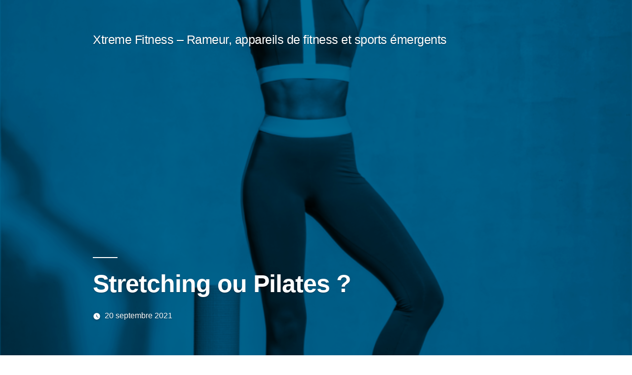

--- FILE ---
content_type: text/html; charset=UTF-8
request_url: https://xtreme-fitness.fr/stretching-ou-pilates/
body_size: 16437
content:
<!doctype html>
<html lang="fr-FR">
<head>
	<meta charset="UTF-8" />
	<meta name="viewport" content="width=device-width, initial-scale=1.0" />
	<link rel="profile" href="https://gmpg.org/xfn/11" />
	    <style>
        #wpadminbar #wp-admin-bar-p404_free_top_button .ab-icon:before {
            content: "\f103";
            color: red;
            top: 2px;
        }
    </style>
<meta name='robots' content='index, follow, max-image-preview:large, max-snippet:-1, max-video-preview:-1' />
	<style>img:is([sizes="auto" i], [sizes^="auto," i]) { contain-intrinsic-size: 3000px 1500px }</style>
	
	<!-- This site is optimized with the Yoast SEO plugin v24.9 - https://yoast.com/wordpress/plugins/seo/ -->
	<title>▷ Stretching ou Pilates : Lequel Devriez-Vous Choisir ?</title>
	<meta name="description" content="Stretching ou Pilates ? Découvrez lequel des deux est fait pour vous en fonction de vos besoins et de vos objectifs." />
	<link rel="canonical" href="https://xtreme-fitness.fr/stretching-ou-pilates/" />
	<meta property="og:locale" content="fr_FR" />
	<meta property="og:type" content="article" />
	<meta property="og:title" content="▷ Stretching ou Pilates : Lequel Devriez-Vous Choisir ?" />
	<meta property="og:description" content="Stretching ou Pilates ? Découvrez lequel des deux est fait pour vous en fonction de vos besoins et de vos objectifs." />
	<meta property="og:url" content="https://xtreme-fitness.fr/stretching-ou-pilates/" />
	<meta property="og:site_name" content="Xtreme Fitness - Rameur, appareils de fitness et sports émergents" />
	<meta property="article:published_time" content="2021-09-20T08:00:47+00:00" />
	<meta property="og:image" content="https://xtreme-fitness.fr/wp-content/uploads/2021/06/une-jeune-femme-en-pose-de-yoga-avec-son-tapis-de-yoga.png" />
	<meta property="og:image:width" content="762" />
	<meta property="og:image:height" content="1024" />
	<meta property="og:image:type" content="image/png" />
	<meta name="author" content="Team" />
	<meta name="twitter:card" content="summary_large_image" />
	<meta name="twitter:label1" content="Écrit par" />
	<meta name="twitter:data1" content="Team" />
	<meta name="twitter:label2" content="Durée de lecture estimée" />
	<meta name="twitter:data2" content="10 minutes" />
	<script type="application/ld+json" class="yoast-schema-graph">{"@context":"https://schema.org","@graph":[{"@type":"WebPage","@id":"https://xtreme-fitness.fr/stretching-ou-pilates/","url":"https://xtreme-fitness.fr/stretching-ou-pilates/","name":"▷ Stretching ou Pilates : Lequel Devriez-Vous Choisir ?","isPartOf":{"@id":"https://xtreme-fitness.fr/#website"},"primaryImageOfPage":{"@id":"https://xtreme-fitness.fr/stretching-ou-pilates/#primaryimage"},"image":{"@id":"https://xtreme-fitness.fr/stretching-ou-pilates/#primaryimage"},"thumbnailUrl":"https://xtreme-fitness.fr/wp-content/uploads/2021/06/une-jeune-femme-en-pose-de-yoga-avec-son-tapis-de-yoga.png","datePublished":"2021-09-20T08:00:47+00:00","author":{"@id":"https://xtreme-fitness.fr/#/schema/person/ad987e4f182e1bdd690a1606092a07e5"},"description":"Stretching ou Pilates ? Découvrez lequel des deux est fait pour vous en fonction de vos besoins et de vos objectifs.","breadcrumb":{"@id":"https://xtreme-fitness.fr/stretching-ou-pilates/#breadcrumb"},"inLanguage":"fr-FR","potentialAction":[{"@type":"ReadAction","target":["https://xtreme-fitness.fr/stretching-ou-pilates/"]}]},{"@type":"ImageObject","inLanguage":"fr-FR","@id":"https://xtreme-fitness.fr/stretching-ou-pilates/#primaryimage","url":"https://xtreme-fitness.fr/wp-content/uploads/2021/06/une-jeune-femme-en-pose-de-yoga-avec-son-tapis-de-yoga.png","contentUrl":"https://xtreme-fitness.fr/wp-content/uploads/2021/06/une-jeune-femme-en-pose-de-yoga-avec-son-tapis-de-yoga.png","width":762,"height":1024,"caption":"Une Jeune Femme En Pose De Yoga Avec Son Tapis De Yoga"},{"@type":"BreadcrumbList","@id":"https://xtreme-fitness.fr/stretching-ou-pilates/#breadcrumb","itemListElement":[{"@type":"ListItem","position":1,"name":"Accueil","item":"https://xtreme-fitness.fr/"},{"@type":"ListItem","position":2,"name":"Stretching ou Pilates ?"}]},{"@type":"WebSite","@id":"https://xtreme-fitness.fr/#website","url":"https://xtreme-fitness.fr/","name":"Xtreme Fitness - Rameur, appareils de fitness et sports émergents","description":"","potentialAction":[{"@type":"SearchAction","target":{"@type":"EntryPoint","urlTemplate":"https://xtreme-fitness.fr/?s={search_term_string}"},"query-input":{"@type":"PropertyValueSpecification","valueRequired":true,"valueName":"search_term_string"}}],"inLanguage":"fr-FR"},{"@type":"Person","@id":"https://xtreme-fitness.fr/#/schema/person/ad987e4f182e1bdd690a1606092a07e5","name":"Team","image":{"@type":"ImageObject","inLanguage":"fr-FR","@id":"https://xtreme-fitness.fr/#/schema/person/image/","url":"https://secure.gravatar.com/avatar/61f322d48064a87d691e413de8a663ab307699b73c0da97b1aeab081ed33851a?s=96&d=mm&r=g","contentUrl":"https://secure.gravatar.com/avatar/61f322d48064a87d691e413de8a663ab307699b73c0da97b1aeab081ed33851a?s=96&d=mm&r=g","caption":"Team"}}]}</script>
	<!-- / Yoast SEO plugin. -->


<link rel='dns-prefetch' href='//stats.wp.com' />
<link rel='dns-prefetch' href='//v0.wordpress.com' />
<link href='https://fonts.gstatic.com' crossorigin rel='preconnect' />
<link rel="alternate" type="application/rss+xml" title="Xtreme Fitness - Rameur, appareils de fitness et sports émergents &raquo; Flux" href="https://xtreme-fitness.fr/feed/" />
<link rel="alternate" type="application/rss+xml" title="Xtreme Fitness - Rameur, appareils de fitness et sports émergents &raquo; Flux des commentaires" href="https://xtreme-fitness.fr/comments/feed/" />
<link data-minify="1" rel='stylesheet' id='twentynineteen-jetpack-css' href='https://xtreme-fitness.fr/wp-content/cache/min/1/wp-content/plugins/jetpack/modules/theme-tools/compat/twentynineteen-7d7a7d223f36adaf55f5049b3a3c981d.css' media='all' />
<style id='wp-emoji-styles-inline-css'>

	img.wp-smiley, img.emoji {
		display: inline !important;
		border: none !important;
		box-shadow: none !important;
		height: 1em !important;
		width: 1em !important;
		margin: 0 0.07em !important;
		vertical-align: -0.1em !important;
		background: none !important;
		padding: 0 !important;
	}
</style>
<link rel='stylesheet' id='wp-block-library-css' href='https://xtreme-fitness.fr/wp-includes/css/dist/block-library/style.min.css?ver=6.8' media='all' />
<style id='wp-block-library-theme-inline-css'>
.wp-block-audio :where(figcaption){color:#555;font-size:13px;text-align:center}.is-dark-theme .wp-block-audio :where(figcaption){color:#ffffffa6}.wp-block-audio{margin:0 0 1em}.wp-block-code{border:1px solid #ccc;border-radius:4px;font-family:Menlo,Consolas,monaco,monospace;padding:.8em 1em}.wp-block-embed :where(figcaption){color:#555;font-size:13px;text-align:center}.is-dark-theme .wp-block-embed :where(figcaption){color:#ffffffa6}.wp-block-embed{margin:0 0 1em}.blocks-gallery-caption{color:#555;font-size:13px;text-align:center}.is-dark-theme .blocks-gallery-caption{color:#ffffffa6}:root :where(.wp-block-image figcaption){color:#555;font-size:13px;text-align:center}.is-dark-theme :root :where(.wp-block-image figcaption){color:#ffffffa6}.wp-block-image{margin:0 0 1em}.wp-block-pullquote{border-bottom:4px solid;border-top:4px solid;color:currentColor;margin-bottom:1.75em}.wp-block-pullquote cite,.wp-block-pullquote footer,.wp-block-pullquote__citation{color:currentColor;font-size:.8125em;font-style:normal;text-transform:uppercase}.wp-block-quote{border-left:.25em solid;margin:0 0 1.75em;padding-left:1em}.wp-block-quote cite,.wp-block-quote footer{color:currentColor;font-size:.8125em;font-style:normal;position:relative}.wp-block-quote:where(.has-text-align-right){border-left:none;border-right:.25em solid;padding-left:0;padding-right:1em}.wp-block-quote:where(.has-text-align-center){border:none;padding-left:0}.wp-block-quote.is-large,.wp-block-quote.is-style-large,.wp-block-quote:where(.is-style-plain){border:none}.wp-block-search .wp-block-search__label{font-weight:700}.wp-block-search__button{border:1px solid #ccc;padding:.375em .625em}:where(.wp-block-group.has-background){padding:1.25em 2.375em}.wp-block-separator.has-css-opacity{opacity:.4}.wp-block-separator{border:none;border-bottom:2px solid;margin-left:auto;margin-right:auto}.wp-block-separator.has-alpha-channel-opacity{opacity:1}.wp-block-separator:not(.is-style-wide):not(.is-style-dots){width:100px}.wp-block-separator.has-background:not(.is-style-dots){border-bottom:none;height:1px}.wp-block-separator.has-background:not(.is-style-wide):not(.is-style-dots){height:2px}.wp-block-table{margin:0 0 1em}.wp-block-table td,.wp-block-table th{word-break:normal}.wp-block-table :where(figcaption){color:#555;font-size:13px;text-align:center}.is-dark-theme .wp-block-table :where(figcaption){color:#ffffffa6}.wp-block-video :where(figcaption){color:#555;font-size:13px;text-align:center}.is-dark-theme .wp-block-video :where(figcaption){color:#ffffffa6}.wp-block-video{margin:0 0 1em}:root :where(.wp-block-template-part.has-background){margin-bottom:0;margin-top:0;padding:1.25em 2.375em}
</style>
<style id='classic-theme-styles-inline-css'>
/*! This file is auto-generated */
.wp-block-button__link{color:#fff;background-color:#32373c;border-radius:9999px;box-shadow:none;text-decoration:none;padding:calc(.667em + 2px) calc(1.333em + 2px);font-size:1.125em}.wp-block-file__button{background:#32373c;color:#fff;text-decoration:none}
</style>
<link rel='stylesheet' id='mediaelement-css' href='https://xtreme-fitness.fr/wp-includes/js/mediaelement/mediaelementplayer-legacy.min.css?ver=4.2.17' media='all' />
<link rel='stylesheet' id='wp-mediaelement-css' href='https://xtreme-fitness.fr/wp-includes/js/mediaelement/wp-mediaelement.min.css?ver=6.8' media='all' />
<style id='jetpack-sharing-buttons-style-inline-css'>
.jetpack-sharing-buttons__services-list{display:flex;flex-direction:row;flex-wrap:wrap;gap:0;list-style-type:none;margin:5px;padding:0}.jetpack-sharing-buttons__services-list.has-small-icon-size{font-size:12px}.jetpack-sharing-buttons__services-list.has-normal-icon-size{font-size:16px}.jetpack-sharing-buttons__services-list.has-large-icon-size{font-size:24px}.jetpack-sharing-buttons__services-list.has-huge-icon-size{font-size:36px}@media print{.jetpack-sharing-buttons__services-list{display:none!important}}.editor-styles-wrapper .wp-block-jetpack-sharing-buttons{gap:0;padding-inline-start:0}ul.jetpack-sharing-buttons__services-list.has-background{padding:1.25em 2.375em}
</style>
<style id='global-styles-inline-css'>
:root{--wp--preset--aspect-ratio--square: 1;--wp--preset--aspect-ratio--4-3: 4/3;--wp--preset--aspect-ratio--3-4: 3/4;--wp--preset--aspect-ratio--3-2: 3/2;--wp--preset--aspect-ratio--2-3: 2/3;--wp--preset--aspect-ratio--16-9: 16/9;--wp--preset--aspect-ratio--9-16: 9/16;--wp--preset--color--black: #000000;--wp--preset--color--cyan-bluish-gray: #abb8c3;--wp--preset--color--white: #FFF;--wp--preset--color--pale-pink: #f78da7;--wp--preset--color--vivid-red: #cf2e2e;--wp--preset--color--luminous-vivid-orange: #ff6900;--wp--preset--color--luminous-vivid-amber: #fcb900;--wp--preset--color--light-green-cyan: #7bdcb5;--wp--preset--color--vivid-green-cyan: #00d084;--wp--preset--color--pale-cyan-blue: #8ed1fc;--wp--preset--color--vivid-cyan-blue: #0693e3;--wp--preset--color--vivid-purple: #9b51e0;--wp--preset--color--primary: #0073a8;--wp--preset--color--secondary: #005075;--wp--preset--color--dark-gray: #111;--wp--preset--color--light-gray: #767676;--wp--preset--gradient--vivid-cyan-blue-to-vivid-purple: linear-gradient(135deg,rgba(6,147,227,1) 0%,rgb(155,81,224) 100%);--wp--preset--gradient--light-green-cyan-to-vivid-green-cyan: linear-gradient(135deg,rgb(122,220,180) 0%,rgb(0,208,130) 100%);--wp--preset--gradient--luminous-vivid-amber-to-luminous-vivid-orange: linear-gradient(135deg,rgba(252,185,0,1) 0%,rgba(255,105,0,1) 100%);--wp--preset--gradient--luminous-vivid-orange-to-vivid-red: linear-gradient(135deg,rgba(255,105,0,1) 0%,rgb(207,46,46) 100%);--wp--preset--gradient--very-light-gray-to-cyan-bluish-gray: linear-gradient(135deg,rgb(238,238,238) 0%,rgb(169,184,195) 100%);--wp--preset--gradient--cool-to-warm-spectrum: linear-gradient(135deg,rgb(74,234,220) 0%,rgb(151,120,209) 20%,rgb(207,42,186) 40%,rgb(238,44,130) 60%,rgb(251,105,98) 80%,rgb(254,248,76) 100%);--wp--preset--gradient--blush-light-purple: linear-gradient(135deg,rgb(255,206,236) 0%,rgb(152,150,240) 100%);--wp--preset--gradient--blush-bordeaux: linear-gradient(135deg,rgb(254,205,165) 0%,rgb(254,45,45) 50%,rgb(107,0,62) 100%);--wp--preset--gradient--luminous-dusk: linear-gradient(135deg,rgb(255,203,112) 0%,rgb(199,81,192) 50%,rgb(65,88,208) 100%);--wp--preset--gradient--pale-ocean: linear-gradient(135deg,rgb(255,245,203) 0%,rgb(182,227,212) 50%,rgb(51,167,181) 100%);--wp--preset--gradient--electric-grass: linear-gradient(135deg,rgb(202,248,128) 0%,rgb(113,206,126) 100%);--wp--preset--gradient--midnight: linear-gradient(135deg,rgb(2,3,129) 0%,rgb(40,116,252) 100%);--wp--preset--font-size--small: 19.5px;--wp--preset--font-size--medium: 20px;--wp--preset--font-size--large: 36.5px;--wp--preset--font-size--x-large: 42px;--wp--preset--font-size--normal: 22px;--wp--preset--font-size--huge: 49.5px;--wp--preset--spacing--20: 0.44rem;--wp--preset--spacing--30: 0.67rem;--wp--preset--spacing--40: 1rem;--wp--preset--spacing--50: 1.5rem;--wp--preset--spacing--60: 2.25rem;--wp--preset--spacing--70: 3.38rem;--wp--preset--spacing--80: 5.06rem;--wp--preset--shadow--natural: 6px 6px 9px rgba(0, 0, 0, 0.2);--wp--preset--shadow--deep: 12px 12px 50px rgba(0, 0, 0, 0.4);--wp--preset--shadow--sharp: 6px 6px 0px rgba(0, 0, 0, 0.2);--wp--preset--shadow--outlined: 6px 6px 0px -3px rgba(255, 255, 255, 1), 6px 6px rgba(0, 0, 0, 1);--wp--preset--shadow--crisp: 6px 6px 0px rgba(0, 0, 0, 1);}:where(.is-layout-flex){gap: 0.5em;}:where(.is-layout-grid){gap: 0.5em;}body .is-layout-flex{display: flex;}.is-layout-flex{flex-wrap: wrap;align-items: center;}.is-layout-flex > :is(*, div){margin: 0;}body .is-layout-grid{display: grid;}.is-layout-grid > :is(*, div){margin: 0;}:where(.wp-block-columns.is-layout-flex){gap: 2em;}:where(.wp-block-columns.is-layout-grid){gap: 2em;}:where(.wp-block-post-template.is-layout-flex){gap: 1.25em;}:where(.wp-block-post-template.is-layout-grid){gap: 1.25em;}.has-black-color{color: var(--wp--preset--color--black) !important;}.has-cyan-bluish-gray-color{color: var(--wp--preset--color--cyan-bluish-gray) !important;}.has-white-color{color: var(--wp--preset--color--white) !important;}.has-pale-pink-color{color: var(--wp--preset--color--pale-pink) !important;}.has-vivid-red-color{color: var(--wp--preset--color--vivid-red) !important;}.has-luminous-vivid-orange-color{color: var(--wp--preset--color--luminous-vivid-orange) !important;}.has-luminous-vivid-amber-color{color: var(--wp--preset--color--luminous-vivid-amber) !important;}.has-light-green-cyan-color{color: var(--wp--preset--color--light-green-cyan) !important;}.has-vivid-green-cyan-color{color: var(--wp--preset--color--vivid-green-cyan) !important;}.has-pale-cyan-blue-color{color: var(--wp--preset--color--pale-cyan-blue) !important;}.has-vivid-cyan-blue-color{color: var(--wp--preset--color--vivid-cyan-blue) !important;}.has-vivid-purple-color{color: var(--wp--preset--color--vivid-purple) !important;}.has-black-background-color{background-color: var(--wp--preset--color--black) !important;}.has-cyan-bluish-gray-background-color{background-color: var(--wp--preset--color--cyan-bluish-gray) !important;}.has-white-background-color{background-color: var(--wp--preset--color--white) !important;}.has-pale-pink-background-color{background-color: var(--wp--preset--color--pale-pink) !important;}.has-vivid-red-background-color{background-color: var(--wp--preset--color--vivid-red) !important;}.has-luminous-vivid-orange-background-color{background-color: var(--wp--preset--color--luminous-vivid-orange) !important;}.has-luminous-vivid-amber-background-color{background-color: var(--wp--preset--color--luminous-vivid-amber) !important;}.has-light-green-cyan-background-color{background-color: var(--wp--preset--color--light-green-cyan) !important;}.has-vivid-green-cyan-background-color{background-color: var(--wp--preset--color--vivid-green-cyan) !important;}.has-pale-cyan-blue-background-color{background-color: var(--wp--preset--color--pale-cyan-blue) !important;}.has-vivid-cyan-blue-background-color{background-color: var(--wp--preset--color--vivid-cyan-blue) !important;}.has-vivid-purple-background-color{background-color: var(--wp--preset--color--vivid-purple) !important;}.has-black-border-color{border-color: var(--wp--preset--color--black) !important;}.has-cyan-bluish-gray-border-color{border-color: var(--wp--preset--color--cyan-bluish-gray) !important;}.has-white-border-color{border-color: var(--wp--preset--color--white) !important;}.has-pale-pink-border-color{border-color: var(--wp--preset--color--pale-pink) !important;}.has-vivid-red-border-color{border-color: var(--wp--preset--color--vivid-red) !important;}.has-luminous-vivid-orange-border-color{border-color: var(--wp--preset--color--luminous-vivid-orange) !important;}.has-luminous-vivid-amber-border-color{border-color: var(--wp--preset--color--luminous-vivid-amber) !important;}.has-light-green-cyan-border-color{border-color: var(--wp--preset--color--light-green-cyan) !important;}.has-vivid-green-cyan-border-color{border-color: var(--wp--preset--color--vivid-green-cyan) !important;}.has-pale-cyan-blue-border-color{border-color: var(--wp--preset--color--pale-cyan-blue) !important;}.has-vivid-cyan-blue-border-color{border-color: var(--wp--preset--color--vivid-cyan-blue) !important;}.has-vivid-purple-border-color{border-color: var(--wp--preset--color--vivid-purple) !important;}.has-vivid-cyan-blue-to-vivid-purple-gradient-background{background: var(--wp--preset--gradient--vivid-cyan-blue-to-vivid-purple) !important;}.has-light-green-cyan-to-vivid-green-cyan-gradient-background{background: var(--wp--preset--gradient--light-green-cyan-to-vivid-green-cyan) !important;}.has-luminous-vivid-amber-to-luminous-vivid-orange-gradient-background{background: var(--wp--preset--gradient--luminous-vivid-amber-to-luminous-vivid-orange) !important;}.has-luminous-vivid-orange-to-vivid-red-gradient-background{background: var(--wp--preset--gradient--luminous-vivid-orange-to-vivid-red) !important;}.has-very-light-gray-to-cyan-bluish-gray-gradient-background{background: var(--wp--preset--gradient--very-light-gray-to-cyan-bluish-gray) !important;}.has-cool-to-warm-spectrum-gradient-background{background: var(--wp--preset--gradient--cool-to-warm-spectrum) !important;}.has-blush-light-purple-gradient-background{background: var(--wp--preset--gradient--blush-light-purple) !important;}.has-blush-bordeaux-gradient-background{background: var(--wp--preset--gradient--blush-bordeaux) !important;}.has-luminous-dusk-gradient-background{background: var(--wp--preset--gradient--luminous-dusk) !important;}.has-pale-ocean-gradient-background{background: var(--wp--preset--gradient--pale-ocean) !important;}.has-electric-grass-gradient-background{background: var(--wp--preset--gradient--electric-grass) !important;}.has-midnight-gradient-background{background: var(--wp--preset--gradient--midnight) !important;}.has-small-font-size{font-size: var(--wp--preset--font-size--small) !important;}.has-medium-font-size{font-size: var(--wp--preset--font-size--medium) !important;}.has-large-font-size{font-size: var(--wp--preset--font-size--large) !important;}.has-x-large-font-size{font-size: var(--wp--preset--font-size--x-large) !important;}
:where(.wp-block-post-template.is-layout-flex){gap: 1.25em;}:where(.wp-block-post-template.is-layout-grid){gap: 1.25em;}
:where(.wp-block-columns.is-layout-flex){gap: 2em;}:where(.wp-block-columns.is-layout-grid){gap: 2em;}
:root :where(.wp-block-pullquote){font-size: 1.5em;line-height: 1.6;}
</style>
<link data-minify="1" rel='stylesheet' id='contact-form-7-css' href='https://xtreme-fitness.fr/wp-content/cache/min/1/wp-content/plugins/contact-form-7/includes/css/styles-0d983c2deceb4835c4231c9f59b19928.css' media='all' />
<link rel='stylesheet' id='ez-toc-css' href='https://xtreme-fitness.fr/wp-content/plugins/easy-table-of-contents/assets/css/screen.min.css?ver=2.0.73' media='all' />
<style id='ez-toc-inline-css'>
div#ez-toc-container .ez-toc-title {font-size: 120%;}div#ez-toc-container .ez-toc-title {font-weight: 500;}div#ez-toc-container ul li {font-size: 95%;}div#ez-toc-container ul li {font-weight: 500;}div#ez-toc-container nav ul ul li {font-size: 90%;}
.ez-toc-container-direction {direction: ltr;}.ez-toc-counter ul{counter-reset: item ;}.ez-toc-counter nav ul li a::before {content: counters(item, '.', decimal) '. ';display: inline-block;counter-increment: item;flex-grow: 0;flex-shrink: 0;margin-right: .2em; float: left; }.ez-toc-widget-direction {direction: ltr;}.ez-toc-widget-container ul{counter-reset: item ;}.ez-toc-widget-container nav ul li a::before {content: counters(item, '.', decimal) '. ';display: inline-block;counter-increment: item;flex-grow: 0;flex-shrink: 0;margin-right: .2em; float: left; }
</style>
<link data-minify="1" rel='stylesheet' id='parent-style-css' href='https://xtreme-fitness.fr/wp-content/cache/min/1/wp-content/themes/twentynineteen/style-c84ff2843b50f2b51fc7c1cb837477b3.css' media='all' />
<link data-minify="1" rel='stylesheet' id='twentynineteen-style-css' href='https://xtreme-fitness.fr/wp-content/cache/min/1/wp-content/themes/xtreme-fitness/style-a74c5f30c000f55af517c3bd0ec0d75b.css' media='all' />
<link rel='stylesheet' id='twentynineteen-print-style-css' href='https://xtreme-fitness.fr/wp-content/themes/twentynineteen/print.css?ver=1.0.0' media='print' />
<link rel="https://api.w.org/" href="https://xtreme-fitness.fr/wp-json/" /><link rel="alternate" title="JSON" type="application/json" href="https://xtreme-fitness.fr/wp-json/wp/v2/posts/1710" /><link rel="EditURI" type="application/rsd+xml" title="RSD" href="https://xtreme-fitness.fr/xmlrpc.php?rsd" />
<meta name="generator" content="WordPress 6.8" />
<link rel='shortlink' href='https://xtreme-fitness.fr/?p=1710' />
<style type="text/css">.aawp .aawp-tb__row--highlight{background-color:#256aaf;}.aawp .aawp-tb__row--highlight{color:#256aaf;}.aawp .aawp-tb__row--highlight a{color:#256aaf;}</style>	<style>img#wpstats{display:none}</style>
		<link rel="icon" href="https://xtreme-fitness.fr/wp-content/uploads/2019/06/cropped-xtreme-fitness-icone-e1561625581839-32x32.png" sizes="32x32" />
<link rel="icon" href="https://xtreme-fitness.fr/wp-content/uploads/2019/06/cropped-xtreme-fitness-icone-e1561625581839-192x192.png" sizes="192x192" />
<link rel="apple-touch-icon" href="https://xtreme-fitness.fr/wp-content/uploads/2019/06/cropped-xtreme-fitness-icone-e1561625581839-180x180.png" />
<meta name="msapplication-TileImage" content="https://xtreme-fitness.fr/wp-content/uploads/2019/06/cropped-xtreme-fitness-icone-e1561625581839-270x270.png" />
<noscript><style id="rocket-lazyload-nojs-css">.rll-youtube-player, [data-lazy-src]{display:none !important;}</style></noscript></head>

<body class="wp-singular post-template-default single single-post postid-1710 single-format-standard wp-embed-responsive wp-theme-twentynineteen wp-child-theme-xtreme-fitness aawp-custom singular image-filters-enabled">
<div id="page" class="site">
	<a class="skip-link screen-reader-text" href="#content">
		Aller au contenu	</a>

		<header id="masthead" class="site-header featured-image">

			<div class="site-branding-container">
				<div class="site-branding">

									<p class="site-title"><a href="https://xtreme-fitness.fr/" rel="home" >Xtreme Fitness &#8211; Rameur, appareils de fitness et sports émergents</a></p>
			
			</div><!-- .site-branding -->
			</div><!-- .site-branding-container -->

							<div class="site-featured-image">
					
			<figure class="post-thumbnail">
				<img width="762" height="1024" src="data:image/svg+xml,%3Csvg%20xmlns='http://www.w3.org/2000/svg'%20viewBox='0%200%20762%201024'%3E%3C/svg%3E" class="attachment-post-thumbnail size-post-thumbnail wp-post-image" alt="Une Jeune Femme En Pose De Yoga Avec Son Tapis De Yoga" decoding="async" fetchpriority="high" data-lazy-srcset="https://xtreme-fitness.fr/wp-content/uploads/2021/06/une-jeune-femme-en-pose-de-yoga-avec-son-tapis-de-yoga.png 762w, https://xtreme-fitness.fr/wp-content/uploads/2021/06/une-jeune-femme-en-pose-de-yoga-avec-son-tapis-de-yoga-223x300.png 223w, https://xtreme-fitness.fr/wp-content/uploads/2021/06/une-jeune-femme-en-pose-de-yoga-avec-son-tapis-de-yoga-768x1033.png 768w, https://xtreme-fitness.fr/wp-content/uploads/2021/06/une-jeune-femme-en-pose-de-yoga-avec-son-tapis-de-yoga-1142x1536.png 1142w" data-lazy-sizes="(max-width: 762px) 100vw, 762px" data-lazy-src="https://xtreme-fitness.fr/wp-content/uploads/2021/06/une-jeune-femme-en-pose-de-yoga-avec-son-tapis-de-yoga.png" /><noscript><img width="762" height="1024" src="https://xtreme-fitness.fr/wp-content/uploads/2021/06/une-jeune-femme-en-pose-de-yoga-avec-son-tapis-de-yoga.png" class="attachment-post-thumbnail size-post-thumbnail wp-post-image" alt="Une Jeune Femme En Pose De Yoga Avec Son Tapis De Yoga" decoding="async" fetchpriority="high" srcset="https://xtreme-fitness.fr/wp-content/uploads/2021/06/une-jeune-femme-en-pose-de-yoga-avec-son-tapis-de-yoga.png 762w, https://xtreme-fitness.fr/wp-content/uploads/2021/06/une-jeune-femme-en-pose-de-yoga-avec-son-tapis-de-yoga-223x300.png 223w, https://xtreme-fitness.fr/wp-content/uploads/2021/06/une-jeune-femme-en-pose-de-yoga-avec-son-tapis-de-yoga-768x1033.png 768w, https://xtreme-fitness.fr/wp-content/uploads/2021/06/une-jeune-femme-en-pose-de-yoga-avec-son-tapis-de-yoga-1142x1536.png 1142w" sizes="(max-width: 762px) 100vw, 762px" /></noscript>			</figure><!-- .post-thumbnail -->

								<div class="entry-header">
						
<h1 class="entry-title">Stretching ou Pilates ?</h1>
<div class="entry-meta">
	<span class="byline"><svg class="svg-icon" width="16" height="16" aria-hidden="true" role="img" focusable="false" viewBox="0 0 24 24" version="1.1" xmlns="http://www.w3.org/2000/svg" xmlns:xlink="http://www.w3.org/1999/xlink"><path d="M12 12c2.21 0 4-1.79 4-4s-1.79-4-4-4-4 1.79-4 4 1.79 4 4 4zm0 2c-2.67 0-8 1.34-8 4v2h16v-2c0-2.66-5.33-4-8-4z"></path><path d="M0 0h24v24H0z" fill="none"></path></svg><span class="screen-reader-text">Publié par</span><span class="author vcard"><a class="url fn n" href="https://xtreme-fitness.fr/author/stephane/">Team</a></span></span>	<span class="posted-on"><svg class="svg-icon" width="16" height="16" aria-hidden="true" role="img" focusable="false" xmlns="http://www.w3.org/2000/svg" viewBox="0 0 24 24"><defs><path id="a" d="M0 0h24v24H0V0z"></path></defs><clipPath id="b"><use xlink:href="#a" overflow="visible"></use></clipPath><path clip-path="url(#b)" d="M12 2C6.5 2 2 6.5 2 12s4.5 10 10 10 10-4.5 10-10S17.5 2 12 2zm4.2 14.2L11 13V7h1.5v5.2l4.5 2.7-.8 1.3z"></path></svg><a href="https://xtreme-fitness.fr/stretching-ou-pilates/" rel="bookmark"><time class="entry-date published" datetime="2021-09-20T10:00:47+02:00">20 septembre 2021</time><time class="updated" datetime="2021-06-07T12:39:11+02:00">7 juin 2021</time></a></span>	<span class="comment-count">
					</span>
	</div><!-- .entry-meta -->
						</div><!-- .entry-header -->
									</div>
					</header><!-- #masthead -->

	<div id="content" class="site-content">

	<div id="primary" class="content-area">
		<main id="main" class="site-main">

			
<article id="post-1710" class="post-1710 post type-post status-publish format-standard has-post-thumbnail hentry category-categorie-stretching entry">
	
	<div class="entry-content">
		<p>Stretching ou Pilates ? Telle est la question.</p>
<p>Pour un néophyte, ces deux disciplines peuvent sembler très similaires, et donc difficiles à départager. Mais est-ce réellement le cas ?  <strong>Quelle est la discipline faite pour vous</strong> <strong>et la plus efficace pour atteindre vos différents objectifs ?</strong></p>
<p>Toutes les réponses se trouvent dans cet article, car Xtreme-Fitness a fait le comparatif pour vous.</p>
<div id="ez-toc-container" class="ez-toc-v2_0_73 counter-hierarchy ez-toc-counter ez-toc-grey ez-toc-container-direction">
<p class="ez-toc-title" style="cursor:inherit">Table des matières</p>
<label for="ez-toc-cssicon-toggle-item-68118fa281f9b" class="ez-toc-cssicon-toggle-label"><span class=""><span class="eztoc-hide" style="display:none;">Toggle</span><span class="ez-toc-icon-toggle-span"><svg style="fill: #999;color:#999" xmlns="http://www.w3.org/2000/svg" class="list-377408" width="20px" height="20px" viewBox="0 0 24 24" fill="none"><path d="M6 6H4v2h2V6zm14 0H8v2h12V6zM4 11h2v2H4v-2zm16 0H8v2h12v-2zM4 16h2v2H4v-2zm16 0H8v2h12v-2z" fill="currentColor"></path></svg><svg style="fill: #999;color:#999" class="arrow-unsorted-368013" xmlns="http://www.w3.org/2000/svg" width="10px" height="10px" viewBox="0 0 24 24" version="1.2" baseProfile="tiny"><path d="M18.2 9.3l-6.2-6.3-6.2 6.3c-.2.2-.3.4-.3.7s.1.5.3.7c.2.2.4.3.7.3h11c.3 0 .5-.1.7-.3.2-.2.3-.5.3-.7s-.1-.5-.3-.7zM5.8 14.7l6.2 6.3 6.2-6.3c.2-.2.3-.5.3-.7s-.1-.5-.3-.7c-.2-.2-.4-.3-.7-.3h-11c-.3 0-.5.1-.7.3-.2.2-.3.5-.3.7s.1.5.3.7z"/></svg></span></span></label><input type="checkbox"  id="ez-toc-cssicon-toggle-item-68118fa281f9b"  aria-label="Toggle" /><nav><ul class='ez-toc-list ez-toc-list-level-1 ' ><li class='ez-toc-page-1 ez-toc-heading-level-2'><a class="ez-toc-link ez-toc-heading-1" href="#Quest-Ce_Que_le_Stretching" title="Qu&rsquo;est-Ce Que le Stretching ?">Qu&rsquo;est-Ce Que le Stretching ?</a><ul class='ez-toc-list-level-3' ><li class='ez-toc-heading-level-3'><a class="ez-toc-link ez-toc-heading-2" href="#Comment_Se_Deroule_une_Seance_de_Stretching" title="Comment Se Déroule une Séance de Stretching ?">Comment Se Déroule une Séance de Stretching ?</a></li><li class='ez-toc-page-1 ez-toc-heading-level-3'><a class="ez-toc-link ez-toc-heading-3" href="#Les_Bienfaits_du_Stretching" title="Les Bienfaits du Stretching">Les Bienfaits du Stretching</a></li></ul></li><li class='ez-toc-page-1 ez-toc-heading-level-2'><a class="ez-toc-link ez-toc-heading-4" href="#Quest-Ce_Que_le_Pilates" title="Qu&rsquo;est-Ce Que le Pilates ?">Qu&rsquo;est-Ce Que le Pilates ?</a><ul class='ez-toc-list-level-3' ><li class='ez-toc-heading-level-3'><a class="ez-toc-link ez-toc-heading-5" href="#Comment_Se_Deroule_une_Seance_de_Pilates" title="Comment Se Déroule une Séance de Pilates ?">Comment Se Déroule une Séance de Pilates ?</a></li><li class='ez-toc-page-1 ez-toc-heading-level-3'><a class="ez-toc-link ez-toc-heading-6" href="#Les_Bienfaits_du_Pilates" title="Les Bienfaits du Pilates">Les Bienfaits du Pilates</a></li></ul></li><li class='ez-toc-page-1 ez-toc-heading-level-2'><a class="ez-toc-link ez-toc-heading-7" href="#Pilates_ou_Stretching_Lequel_Choisir" title="Pilates ou Stretching, Lequel Choisir ?">Pilates ou Stretching, Lequel Choisir ?</a><ul class='ez-toc-list-level-3' ><li class='ez-toc-heading-level-3'><a class="ez-toc-link ez-toc-heading-8" href="#Stretching_ou_Pilates_pour_Perdre_du_Poids" title="Stretching ou Pilates pour Perdre du Poids ?">Stretching ou Pilates pour Perdre du Poids ?</a></li><li class='ez-toc-page-1 ez-toc-heading-level-3'><a class="ez-toc-link ez-toc-heading-9" href="#Pilates_ou_Stretching_pour_Se_Tonifier" title="Pilates ou Stretching pour Se Tonifier ?">Pilates ou Stretching pour Se Tonifier ?</a></li><li class='ez-toc-page-1 ez-toc-heading-level-3'><a class="ez-toc-link ez-toc-heading-10" href="#Stretching_ou_Pilates_pour_Se_Relaxer" title="Stretching ou Pilates pour Se Relaxer ?">Stretching ou Pilates pour Se Relaxer ?</a></li><li class='ez-toc-page-1 ez-toc-heading-level-3'><a class="ez-toc-link ez-toc-heading-11" href="#Pilates_ou_Stretching_pour_Se_Depenser" title="Pilates ou Stretching pour Se Dépenser ?">Pilates ou Stretching pour Se Dépenser ?</a></li></ul></li><li class='ez-toc-page-1 ez-toc-heading-level-2'><a class="ez-toc-link ez-toc-heading-12" href="#Stretching_ou_Pilates_Le_Verdict" title="Stretching ou Pilates : Le Verdict">Stretching ou Pilates : Le Verdict</a></li></ul></nav></div>
<h2><span class="ez-toc-section" id="Quest-Ce_Que_le_Stretching"></span>Qu&rsquo;est-Ce Que le Stretching ?<span class="ez-toc-section-end"></span></h2>
<p>Le stretching est une <strong>méthode de préparation physiqu</strong>e qui repose sur différents étirements et postures que l&rsquo;on appelle <em>stretchs</em>, et un travail de respiration. Son nom vient du verbe anglais « to stretch » qui signifie « s&rsquo;étirer ». En effet, cette méthode a pour but d&rsquo;<strong>étirer les muscles en profondeur et de les assouplir.</strong> Elle vise également à dénouer les noeuds et les tensions physiques et psychiques pour un bien-être immédiat. Si vous êtes sportif ou avez un travail qui vous cause de nombreuses tensions musculaires, le stretching est particulièrement judicieux à intégrer à votre vie. Il vous aidera, vous et vos muscles, à mieux récupérer, et à être plus détendu.</p>
<p>Il existe des variantes au stretching classique, la plus connue étant le stretching postural. Pour plus d&rsquo;informations sur cette méthode, consultez notre article sur cette technique.</p>
<h3><span class="ez-toc-section" id="Comment_Se_Deroule_une_Seance_de_Stretching"></span>Comment Se Déroule une Séance de Stretching ?<span class="ez-toc-section-end"></span></h3>
<p><img decoding="async" class="aligncenter size-full wp-image-1714" src="data:image/svg+xml,%3Csvg%20xmlns='http://www.w3.org/2000/svg'%20viewBox='0%200%201320%20880'%3E%3C/svg%3E" alt="Jeune Femme En Posture De Stretching" width="1320" height="880" data-lazy-srcset="https://xtreme-fitness.fr/wp-content/uploads/2021/02/Jeune-femme-en-posture-de-stretching.png 1320w, https://xtreme-fitness.fr/wp-content/uploads/2021/02/Jeune-femme-en-posture-de-stretching-300x200.png 300w, https://xtreme-fitness.fr/wp-content/uploads/2021/02/Jeune-femme-en-posture-de-stretching-1024x683.png 1024w, https://xtreme-fitness.fr/wp-content/uploads/2021/02/Jeune-femme-en-posture-de-stretching-768x512.png 768w" data-lazy-sizes="(max-width: 1320px) 100vw, 1320px" data-lazy-src="https://xtreme-fitness.fr/wp-content/uploads/2021/02/Jeune-femme-en-posture-de-stretching.png" /><noscript><img decoding="async" class="aligncenter size-full wp-image-1714" src="https://xtreme-fitness.fr/wp-content/uploads/2021/02/Jeune-femme-en-posture-de-stretching.png" alt="Jeune Femme En Posture De Stretching" width="1320" height="880" srcset="https://xtreme-fitness.fr/wp-content/uploads/2021/02/Jeune-femme-en-posture-de-stretching.png 1320w, https://xtreme-fitness.fr/wp-content/uploads/2021/02/Jeune-femme-en-posture-de-stretching-300x200.png 300w, https://xtreme-fitness.fr/wp-content/uploads/2021/02/Jeune-femme-en-posture-de-stretching-1024x683.png 1024w, https://xtreme-fitness.fr/wp-content/uploads/2021/02/Jeune-femme-en-posture-de-stretching-768x512.png 768w" sizes="(max-width: 1320px) 100vw, 1320px" /></noscript></p>
<p>Une séance de stretching dure en général une heure, et se décompose en trois temps :</p>
<ul>
<li>on débute le cours par un <strong>exercice d&rsquo;ancrage</strong> afin de se centrer sur l&rsquo;instant présent et de prendre conscience de son corps.</li>
<li><strong>on enchaîne avec les différents stretchs, </strong>en commençant par les exercices debout, pour finir par  les exercices au sol.</li>
<li>le cours se termine avec des <strong>exercices de respiration,</strong> voire de relaxation.</li>
</ul>
<p>Vous pouvez trouver des cours de stretching dans de nombreuses salles de fitness. Certains coachs certifiés le proposent également de manière privée. Vous pouvez également le pratiquer chez vous, ou à l&rsquo;aide de vidéos, mais nous vous conseillons de commencer par apprendre les postures avec un professionnel. Autrement, gare aux blessures !</p>
<p>Aucun matériel ni accessoire particulier n&rsquo;est nécessaire pour pratiquer le stretching. Le poids de votre corps suffit. Assurez-vous en revanche d&rsquo;enfiler une tenue de sport confortable qui vous laisse libre de vos mouvements.</p>
<p>Nous vous recommandons de pratiquer le stretching une à deux fois par semaine pour profiter au maximum de ses bienfaits, que nous allons détailler dans la suite de cet article.</p>
<h3><span class="ez-toc-section" id="Les_Bienfaits_du_Stretching"></span>Les Bienfaits du Stretching<span class="ez-toc-section-end"></span></h3>
<p>Pourquoi faire du stretching ? Quels bienfaits pouvez-vous en retirer. Voici un petit aperçu non exhaustif de <strong>ce que peut vous apporter le stretching.</strong></p>
<ul>
<li>Soulagement de vos maux de dos et articulaires</li>
<li>Amélioration de la vascularisation et de l&rsquo;oxygénation des muscles</li>
<li>Diminution des courbatures et des douleurs musculaires</li>
<li>Amélioration de la posture</li>
<li>Gain en souplesse</li>
<li>Elimination des tensions physiques</li>
<li>Évacuation du stress, détente et relaxation</li>
<li>Amélioration des performances sportives</li>
</ul>
<p>Pour en savoir plus, lisez notre article <a href="https://xtreme-fitness.fr/stretching/">Le Stretching, véritable assurance santé de vos muscles</a>.</p>
<h2><span class="ez-toc-section" id="Quest-Ce_Que_le_Pilates"></span>Qu&rsquo;est-Ce Que le Pilates ?<span class="ez-toc-section-end"></span></h2>
<p>Le Pilates <strong>est une méthode d&rsquo;exercice physique et de</strong> <strong>renforcement musculaire</strong> inventée et développée par Joseph Pilates, un passionné de sport devenu athlète, malgré une santé fragile.</p>
<p>Le Pilates vise à renforcer les muscles profonds, dont les <strong>muscles abdominaux, les muscles du dos, et le plancher pelvien</strong>. Cette méthode a pour but de développer vos muscles de manière harmonieuse pour une silhouette tonique et élancée. D&rsquo;ailleurs on ne travaille pas qu&rsquo;au renforcement musculaire mais aussi sur l&rsquo;équilibre, la respiration, la posture corporelle, la concentration et la coordination des mouvements.</p>
<h3><span class="ez-toc-section" id="Comment_Se_Deroule_une_Seance_de_Pilates"></span>Comment Se Déroule une Séance de Pilates ?<span class="ez-toc-section-end"></span></h3>
<p>Une séance de pilates dure entre 45mn et une heure et se décompose généralement en trois temps :</p>
<ul>
<li><strong>L&rsquo;introduction</strong> : une préparation en douceur du corps aux mouvements et aux exercices qui vont suivre.</li>
<li><strong>Les postures</strong> : le coeur de la séance, durant lequel on enchaîne les différentes postures et mouvements de Pilates.</li>
<li><strong>Les étirements</strong> et les assouplissements : le retour au calme, grâce à l&rsquo;étirement des muscles et l&rsquo;assouplissement des articulations sollicités pendant la séance.</li>
</ul>
<p><img decoding="async" class="aligncenter size-full wp-image-1712" src="data:image/svg+xml,%3Csvg%20xmlns='http://www.w3.org/2000/svg'%20viewBox='0%200%201320%20743'%3E%3C/svg%3E" alt="Un Groupe De Sportifs Et Leur Tapis De Yoga" width="1320" height="743" data-lazy-srcset="https://xtreme-fitness.fr/wp-content/uploads/2021/02/Un-groupe-de-sportifs-et-leur-tapis-de-yoga.png 1320w, https://xtreme-fitness.fr/wp-content/uploads/2021/02/Un-groupe-de-sportifs-et-leur-tapis-de-yoga-300x169.png 300w, https://xtreme-fitness.fr/wp-content/uploads/2021/02/Un-groupe-de-sportifs-et-leur-tapis-de-yoga-1024x576.png 1024w, https://xtreme-fitness.fr/wp-content/uploads/2021/02/Un-groupe-de-sportifs-et-leur-tapis-de-yoga-768x432.png 768w" data-lazy-sizes="(max-width: 1320px) 100vw, 1320px" data-lazy-src="https://xtreme-fitness.fr/wp-content/uploads/2021/02/Un-groupe-de-sportifs-et-leur-tapis-de-yoga.png" /><noscript><img decoding="async" class="aligncenter size-full wp-image-1712" src="https://xtreme-fitness.fr/wp-content/uploads/2021/02/Un-groupe-de-sportifs-et-leur-tapis-de-yoga.png" alt="Un Groupe De Sportifs Et Leur Tapis De Yoga" width="1320" height="743" srcset="https://xtreme-fitness.fr/wp-content/uploads/2021/02/Un-groupe-de-sportifs-et-leur-tapis-de-yoga.png 1320w, https://xtreme-fitness.fr/wp-content/uploads/2021/02/Un-groupe-de-sportifs-et-leur-tapis-de-yoga-300x169.png 300w, https://xtreme-fitness.fr/wp-content/uploads/2021/02/Un-groupe-de-sportifs-et-leur-tapis-de-yoga-1024x576.png 1024w, https://xtreme-fitness.fr/wp-content/uploads/2021/02/Un-groupe-de-sportifs-et-leur-tapis-de-yoga-768x432.png 768w" sizes="(max-width: 1320px) 100vw, 1320px" /></noscript></p>
<p>La plupart du temps, un cours de Pilates ne requiert qu&rsquo;une tenue confortable et un tapis de yoga. <strong>Certains professeurs peuvent introduire des accessoires complémentaires</strong> tels que des ballons de gym ou des élastiques de résistance. De même, certaines salles de sport spécialisées peuvent mettre à disposition des pratiquants des machines spécifiques au Pilates, comme le Reformer, mais cela reste relativement rare en France.</p>
<p>Le Pilates peut se pratiquer en cours collectifs, ou de manière individuelle. La plupart des salles de sport et des centres de remise en forme proposent une classe de pilates. Il y a également de nombreux professeurs de pilates qui proposent des cours privés. Si vous débutez le Pilates, nous vous conseillons dans un cas comme dans un autre de <strong>faire appel à un professionnel</strong> afin d&rsquo;apprendre à exécuter les mouvements correctement, corriger vos mauvaises postures et apprendre à pratiquer en toute sécurité. Une fois que vous aurez atteint un niveau plus avancé, vous pouvez tout à fait continuer à vous exercer tout seul chez vous.</p>
<p>Nous vous recommandons de pratiquer le Pilates au moins deux fois par semaine pour en voir tous les bienfaits, que nous vous avons listé ci-dessous.</p>
<h3><span class="ez-toc-section" id="Les_Bienfaits_du_Pilates"></span><span style="font-family: -apple-system, BlinkMacSystemFont, 'Segoe UI', Roboto, Oxygen, Ubuntu, Cantarell, 'Fira Sans', 'Droid Sans', 'Helvetica Neue', sans-serif; font-size: 1.6875em;">Les Bienfaits du Pilates</span><span class="ez-toc-section-end"></span></h3>
<p>Les vertus du Pilates sont nombreuses. Au bout de quelques séances, vous en ressentirez déjà les bénéfices. Le renforcement et l&rsquo;étirement de vos muscles profonds vous donnera <strong>équilibre, souplesse et une meilleure posture,</strong> au quotidien. Parmi les autres bienfaits du Pilates, on peut compter :</p>
<ul>
<li>une meilleure qualité de sommeil</li>
<li>une meilleur digestion</li>
<li>une amélioration de la circulation sanguine</li>
<li>une meilleure élimination des toxines</li>
<li>diminution voire disparition de maux de dos et de certaines douleurs chroniques</li>
<li>des articulations plus souples et en meilleure santé</li>
<li>l&rsquo;affinement de votre silhouette</li>
<li>amélioration de l&rsquo;alignement corporel</li>
</ul>
<h2><span class="ez-toc-section" id="Pilates_ou_Stretching_Lequel_Choisir"></span>Pilates ou Stretching, Lequel Choisir ?<span class="ez-toc-section-end"></span></h2>
<p>Comme vous avez pu le constater, stretching et Pilates ont des points communs, mais sont deux méthodes à part entière. Comment choisir ? Laquelle de ces deux activités sera la plus adaptée à vos besoins, et la plus efficace pour atteindre vos objectifs ?</p>
<p>Xtreme-Fitness a joué le match pour vous. Le résultat est récapitulé dans cette infographie :</p>
<p><img decoding="async" class="aligncenter wp-image-1735 size-large" src="data:image/svg+xml,%3Csvg%20xmlns='http://www.w3.org/2000/svg'%20viewBox='0%200%20410%201024'%3E%3C/svg%3E" alt="Infographie Stretching Ou Pilates" width="410" height="1024" data-lazy-srcset="https://xtreme-fitness.fr/wp-content/uploads/2021/02/Stretching-ou-Pilates-410x1024.png 410w, https://xtreme-fitness.fr/wp-content/uploads/2021/02/Stretching-ou-Pilates-120x300.png 120w, https://xtreme-fitness.fr/wp-content/uploads/2021/02/Stretching-ou-Pilates-768x1920.png 768w, https://xtreme-fitness.fr/wp-content/uploads/2021/02/Stretching-ou-Pilates.png 800w" data-lazy-sizes="(max-width: 410px) 100vw, 410px" data-lazy-src="https://xtreme-fitness.fr/wp-content/uploads/2021/02/Stretching-ou-Pilates-410x1024.png" /><noscript><img decoding="async" class="aligncenter wp-image-1735 size-large" src="https://xtreme-fitness.fr/wp-content/uploads/2021/02/Stretching-ou-Pilates-410x1024.png" alt="Infographie Stretching Ou Pilates" width="410" height="1024" srcset="https://xtreme-fitness.fr/wp-content/uploads/2021/02/Stretching-ou-Pilates-410x1024.png 410w, https://xtreme-fitness.fr/wp-content/uploads/2021/02/Stretching-ou-Pilates-120x300.png 120w, https://xtreme-fitness.fr/wp-content/uploads/2021/02/Stretching-ou-Pilates-768x1920.png 768w, https://xtreme-fitness.fr/wp-content/uploads/2021/02/Stretching-ou-Pilates.png 800w" sizes="(max-width: 410px) 100vw, 410px" /></noscript></p>
<h3><span class="ez-toc-section" id="Stretching_ou_Pilates_pour_Perdre_du_Poids"></span>Stretching ou Pilates pour Perdre du Poids ?<span class="ez-toc-section-end"></span></h3>
<p>Même s&rsquo;ils n&rsquo;ont pas pour vocation de vous faire maigrir, la perte de poids peut être l&rsquo;un des avantages annexes de la pratique du Pilates et du stretching. Si votre but est de vous alléger de quelques kilos, laquelle des deux méthodes cependant, est la plus efficace ?</p>
<p>Le Pilates comme le stretching vous permettront de dépenser<strong> 300 calories en moyenne par séance</strong>. Pas de grande différence donc, sur le papier.</p>
<p>Mais le Pilates, par sa sollicitation plus active des muscles et son rythme plus soutenu, aura de meilleures chances de vous aider à mincir en augmentant votre métabolisme et votre masse musculaire plus efficacement. En effet, plus votre métabolisme sera rapide et plus votre masse musculaire sera importante, plus vous dépenserez de calories durant vos séances de sport, mais aussi en dehors. En outre, de plus en plus de salles de sports et de professeurs de Pilates<strong> proposent des versions « cardio »</strong> de cette méthode. Ces séances plus intenses vous feront brûler plus de calories encore qu&rsquo;une séance de Pilates classique, et certainement plus qu&rsquo;une séance de stretching.  Si vous alliez votre pratique sportive à une bonne hygiène de vie et une alimentation saine, vous serez sur la bonne voie de la perte de poids.</p>
<p>Pour maigrir, optez donc pour le Pilates , et son pendant cardio si vous le pouvez.</p>
<p><img decoding="async" class="aligncenter wp-image-1716 size-full" src="data:image/svg+xml,%3Csvg%20xmlns='http://www.w3.org/2000/svg'%20viewBox='0%200%201320%20914'%3E%3C/svg%3E" alt="Une Femme Montre Les Effets De Sa Perte De Poids" width="1320" height="914" data-lazy-srcset="https://xtreme-fitness.fr/wp-content/uploads/2021/02/une-femme-montre-les-effets-de-sa-perte-de-podis-.png 1320w, https://xtreme-fitness.fr/wp-content/uploads/2021/02/une-femme-montre-les-effets-de-sa-perte-de-podis--300x208.png 300w, https://xtreme-fitness.fr/wp-content/uploads/2021/02/une-femme-montre-les-effets-de-sa-perte-de-podis--1024x709.png 1024w, https://xtreme-fitness.fr/wp-content/uploads/2021/02/une-femme-montre-les-effets-de-sa-perte-de-podis--768x532.png 768w" data-lazy-sizes="(max-width: 1320px) 100vw, 1320px" data-lazy-src="https://xtreme-fitness.fr/wp-content/uploads/2021/02/une-femme-montre-les-effets-de-sa-perte-de-podis-.png" /><noscript><img decoding="async" class="aligncenter wp-image-1716 size-full" src="https://xtreme-fitness.fr/wp-content/uploads/2021/02/une-femme-montre-les-effets-de-sa-perte-de-podis-.png" alt="Une Femme Montre Les Effets De Sa Perte De Poids" width="1320" height="914" srcset="https://xtreme-fitness.fr/wp-content/uploads/2021/02/une-femme-montre-les-effets-de-sa-perte-de-podis-.png 1320w, https://xtreme-fitness.fr/wp-content/uploads/2021/02/une-femme-montre-les-effets-de-sa-perte-de-podis--300x208.png 300w, https://xtreme-fitness.fr/wp-content/uploads/2021/02/une-femme-montre-les-effets-de-sa-perte-de-podis--1024x709.png 1024w, https://xtreme-fitness.fr/wp-content/uploads/2021/02/une-femme-montre-les-effets-de-sa-perte-de-podis--768x532.png 768w" sizes="(max-width: 1320px) 100vw, 1320px" /></noscript></p>
<h3><span class="ez-toc-section" id="Pilates_ou_Stretching_pour_Se_Tonifier"></span>Pilates ou Stretching pour Se Tonifier ?<span class="ez-toc-section-end"></span></h3>
<p>Le stretching, comme son nom l&rsquo;indique, vise à étirer les muscles. Le renforcement musculaire est un avantage secondaire de la pratique, mais pas le but premier.</p>
<p>Le Pilates, à l&rsquo;inverse,  s&rsquo;intéresse comme nous l&rsquo;avons mentionné plus haut, au développement de vos muscles de manière homogène et se concentre sur vos muscles profonds. Il aide également à dessiner une jolie silhouette : ventre plat, bras fermes, fessiers galbés et jambes affinées. En clair, <strong>vous allez tonifier votre corps plus rapidement avec le Pilates</strong> qu&rsquo;avec le stretching.</p>
<p>Si votre objectif principal est d&rsquo;obtenir un corps plus ferme, le Pilates devrait donc être votre premier choix.</p>
<h3><span class="ez-toc-section" id="Stretching_ou_Pilates_pour_Se_Relaxer"></span>Stretching ou Pilates pour Se Relaxer ?<span class="ez-toc-section-end"></span></h3>
<p>Stretching et Pilates visent tous deux à améliorer votre bien-être mental, et à vous aider à relâcher les tensions accumulées, à la fois physiques et psychologiques. Les deux méthodes insistent sur la nécessité d&rsquo;effectuer les mouvements en pleine conscience et de vous relâcher. Que vous optiez pour l&rsquo;une ou l&rsquo;autre, chacune de vos séances devraient donc être un<strong> moment de relaxation.</strong></p>
<p>Cependant, grâce à l&rsquo;important travail fait sur la respiration et par son rythme plus lent, le stretching est la meilleure des deux méthodes pour vous aider à chasser stress et anxiété. Dans une séance de stretching, tout invite à la détente, à commencer par la musique zen passée en fond sonore.</p>
<h3><span class="ez-toc-section" id="Pilates_ou_Stretching_pour_Se_Depenser"></span>Pilates ou Stretching pour Se Dépenser ?<span class="ez-toc-section-end"></span></h3>
<p><img decoding="async" class="aligncenter size-full wp-image-1720" src="data:image/svg+xml,%3Csvg%20xmlns='http://www.w3.org/2000/svg'%20viewBox='0%200%201320%20880'%3E%3C/svg%3E" alt="Une Jeune Femme En Sueur Après Sa Séance De Pilates" width="1320" height="880" data-lazy-srcset="https://xtreme-fitness.fr/wp-content/uploads/2021/02/Une-jeune-femme-en-sueur-apres-sa-seance-de-Pilates.png 1320w, https://xtreme-fitness.fr/wp-content/uploads/2021/02/Une-jeune-femme-en-sueur-apres-sa-seance-de-Pilates-300x200.png 300w, https://xtreme-fitness.fr/wp-content/uploads/2021/02/Une-jeune-femme-en-sueur-apres-sa-seance-de-Pilates-1024x683.png 1024w, https://xtreme-fitness.fr/wp-content/uploads/2021/02/Une-jeune-femme-en-sueur-apres-sa-seance-de-Pilates-768x512.png 768w" data-lazy-sizes="(max-width: 1320px) 100vw, 1320px" data-lazy-src="https://xtreme-fitness.fr/wp-content/uploads/2021/02/Une-jeune-femme-en-sueur-apres-sa-seance-de-Pilates.png" /><noscript><img decoding="async" class="aligncenter size-full wp-image-1720" src="https://xtreme-fitness.fr/wp-content/uploads/2021/02/Une-jeune-femme-en-sueur-apres-sa-seance-de-Pilates.png" alt="Une Jeune Femme En Sueur Après Sa Séance De Pilates" width="1320" height="880" srcset="https://xtreme-fitness.fr/wp-content/uploads/2021/02/Une-jeune-femme-en-sueur-apres-sa-seance-de-Pilates.png 1320w, https://xtreme-fitness.fr/wp-content/uploads/2021/02/Une-jeune-femme-en-sueur-apres-sa-seance-de-Pilates-300x200.png 300w, https://xtreme-fitness.fr/wp-content/uploads/2021/02/Une-jeune-femme-en-sueur-apres-sa-seance-de-Pilates-1024x683.png 1024w, https://xtreme-fitness.fr/wp-content/uploads/2021/02/Une-jeune-femme-en-sueur-apres-sa-seance-de-Pilates-768x512.png 768w" sizes="(max-width: 1320px) 100vw, 1320px" /></noscript></p>
<p>Le stretching, par nature, n&rsquo;a pas pour vocation de vous faire transpirer. C&rsquo;est une discipline douce. Le rythme est délibérément lent, les postures atteintes progressivement et en douceur. Même sur des étirements dynamiques, vous n&rsquo;allez pas vous dépenser énormément. On n&rsquo;est plutôt dans un esprit de dépassement de soi, à force de perséverance.</p>
<p>Le Pilates en revanche, peut devenir une véritable séance de sport à part entière. L&rsquo;avantage de cette méthode, est qu&rsquo;il en existe de nombreuses variantes, et <strong>plusieurs niveaux de cours, à adopter en fonction de vos besoins et de votre forme physique.</strong> Tournez-vous vers le cardio pilates par exemple, pour une séance plus intense.</p>
<p>Si votre but est de vous défouler, le Pilates est donc la meilleure option.</p>
<h2><span class="ez-toc-section" id="Stretching_ou_Pilates_Le_Verdict"></span>Stretching ou Pilates : Le Verdict<span class="ez-toc-section-end"></span></h2>
<p><img decoding="async" class="aligncenter wp-image-1731 size-full" src="data:image/svg+xml,%3Csvg%20xmlns='http://www.w3.org/2000/svg'%20viewBox='0%200%201320%201079'%3E%3C/svg%3E" alt="Femme S'étirant Et Faisant Des Excercices De Stretching" width="1320" height="1079" data-lazy-srcset="https://xtreme-fitness.fr/wp-content/uploads/2021/02/Femme-afro-americaine-s-etirant-et-fait-des-excercices-de-stretching.png 1320w, https://xtreme-fitness.fr/wp-content/uploads/2021/02/Femme-afro-americaine-s-etirant-et-fait-des-excercices-de-stretching-300x245.png 300w, https://xtreme-fitness.fr/wp-content/uploads/2021/02/Femme-afro-americaine-s-etirant-et-fait-des-excercices-de-stretching-1024x837.png 1024w, https://xtreme-fitness.fr/wp-content/uploads/2021/02/Femme-afro-americaine-s-etirant-et-fait-des-excercices-de-stretching-768x628.png 768w" data-lazy-sizes="(max-width: 1320px) 100vw, 1320px" data-lazy-src="https://xtreme-fitness.fr/wp-content/uploads/2021/02/Femme-afro-americaine-s-etirant-et-fait-des-excercices-de-stretching.png" /><noscript><img decoding="async" class="aligncenter wp-image-1731 size-full" src="https://xtreme-fitness.fr/wp-content/uploads/2021/02/Femme-afro-americaine-s-etirant-et-fait-des-excercices-de-stretching.png" alt="Femme S'étirant Et Faisant Des Excercices De Stretching" width="1320" height="1079" srcset="https://xtreme-fitness.fr/wp-content/uploads/2021/02/Femme-afro-americaine-s-etirant-et-fait-des-excercices-de-stretching.png 1320w, https://xtreme-fitness.fr/wp-content/uploads/2021/02/Femme-afro-americaine-s-etirant-et-fait-des-excercices-de-stretching-300x245.png 300w, https://xtreme-fitness.fr/wp-content/uploads/2021/02/Femme-afro-americaine-s-etirant-et-fait-des-excercices-de-stretching-1024x837.png 1024w, https://xtreme-fitness.fr/wp-content/uploads/2021/02/Femme-afro-americaine-s-etirant-et-fait-des-excercices-de-stretching-768x628.png 768w" sizes="(max-width: 1320px) 100vw, 1320px" /></noscript></p>
<p>Même s&rsquo;ils emploient <strong>des approches différentes,</strong> le stretching comme le Pilates ont pour but d&rsquo;améliorer la condition et le bien-être physique et mental des pratiquants.</p>
<p>Tous deux sont accessibles à tous, peu importe l&rsquo;âge, le sexe et la condition physique. Il peut néanmoins y avoir des contre-indications pour des personnes souffrants de pathologies particulières. Que vous optiez pour le Pilates ou le stretching, pensez à toujours obtenir le feu vert de votre médecin avant de vous lancer dans une nouvelle activité sportive.</p>
<p>Enfin, leur coût est similaire, entre 15€ et 30€ la séance. Mais les cours de Pilates, à cause de leur grande popularité ces dernières années, seront peut-être plus faciles à trouver près de chez vous, et surtout, sous des formes plus variées.</p>
<p>Votre choix doit donc se faire en fonction de vos besoins, envies et objectifs.</p>
<p>Le Pilates, par la variété de ses niveaux et de ses cours, sera plus efficace <strong>si vous cherchez à sculpter et affiner votre silhouette tout en douceur.</strong> C&rsquo;est une activité physique qui a plus d&rsquo;un tour dans son sac et qui est parfaite si on a envie de faire du sport, mais pas forcément de s&rsquo;agiter dans tous les sens.</p>
<p>Le stretching quant à lui, est une méthode de préparation physique <strong>idéale à intégrer dans son quotidien,</strong> d&rsquo;autant plus si l&rsquo;on est sportif et que l&rsquo;on pratique d&rsquo;autres activités physiques à côté. Il aide à garder les muscles en bonne santé, et à vous relaxer profondément.</p>
	</div><!-- .entry-content -->

	<footer class="entry-footer">
		<span class="byline"><svg class="svg-icon" width="16" height="16" aria-hidden="true" role="img" focusable="false" viewBox="0 0 24 24" version="1.1" xmlns="http://www.w3.org/2000/svg" xmlns:xlink="http://www.w3.org/1999/xlink"><path d="M12 12c2.21 0 4-1.79 4-4s-1.79-4-4-4-4 1.79-4 4 1.79 4 4 4zm0 2c-2.67 0-8 1.34-8 4v2h16v-2c0-2.66-5.33-4-8-4z"></path><path d="M0 0h24v24H0z" fill="none"></path></svg><span class="screen-reader-text">Publié par</span><span class="author vcard"><a class="url fn n" href="https://xtreme-fitness.fr/author/stephane/">Team</a></span></span><span class="posted-on"><svg class="svg-icon" width="16" height="16" aria-hidden="true" role="img" focusable="false" xmlns="http://www.w3.org/2000/svg" viewBox="0 0 24 24"><defs><path id="a" d="M0 0h24v24H0V0z"></path></defs><clipPath id="b"><use xlink:href="#a" overflow="visible"></use></clipPath><path clip-path="url(#b)" d="M12 2C6.5 2 2 6.5 2 12s4.5 10 10 10 10-4.5 10-10S17.5 2 12 2zm4.2 14.2L11 13V7h1.5v5.2l4.5 2.7-.8 1.3z"></path></svg><a href="https://xtreme-fitness.fr/stretching-ou-pilates/" rel="bookmark"><time class="entry-date published" datetime="2021-09-20T10:00:47+02:00">20 septembre 2021</time><time class="updated" datetime="2021-06-07T12:39:11+02:00">7 juin 2021</time></a></span><span class="cat-links"><svg class="svg-icon" width="16" height="16" aria-hidden="true" role="img" focusable="false" xmlns="http://www.w3.org/2000/svg" viewBox="0 0 24 24"><path d="M10 4H4c-1.1 0-1.99.9-1.99 2L2 18c0 1.1.9 2 2 2h16c1.1 0 2-.9 2-2V8c0-1.1-.9-2-2-2h-8l-2-2z"></path><path d="M0 0h24v24H0z" fill="none"></path></svg><span class="screen-reader-text">Publié dans</span><a href="https://xtreme-fitness.fr/categorie-stretching/" rel="category tag">Stretching</a></span>	</footer><!-- .entry-footer -->

				
</article><!-- #post-1710 -->

		</main><!-- #main -->
	</div><!-- #primary -->


	</div><!-- #content -->

	<footer id="colophon" class="site-footer">
		
	<aside class="widget-area" aria-label="Pied de page">
							<div class="widget-column footer-widget-1">
					
<!-- Start Posts in Sidebar - pis_posts_in_sidebar-2 -->
<section id="pis_posts_in_sidebar-2" class="widget posts-in-sidebar">
<h2 class="widget-title">Articles de la même catégorie</h2>		
<ul id="ul_pis_posts_in_sidebar-2" class="pis-ul">
	<li class="pis-li pis-post-1710 current-post">
		<p class="pis-title"><a class="pis-title-link" href="https://xtreme-fitness.fr/stretching-ou-pilates/" rel="bookmark">Stretching ou Pilates ?</a></p>
	</li>
	<li class="pis-li pis-post-1967">
		<p class="pis-title"><a class="pis-title-link" href="https://xtreme-fitness.fr/stretching-ou-yoga/" rel="bookmark">Stretching ou Yoga ?</a></p>
	</li>
	<li class="pis-li pis-post-1442">
		<p class="pis-title"><a class="pis-title-link" href="https://xtreme-fitness.fr/pourquoi-faire-du-stretching/" rel="bookmark">Pourquoi Faire du Stretching ?</a></p>
	</li>
	<li class="pis-li pis-post-1440">
		<p class="pis-title"><a class="pis-title-link" href="https://xtreme-fitness.fr/le-stretching-postural/" rel="bookmark">Qu&rsquo;est-ce que le Stretching Postural ?</a></p>
	</li>
	<li class="pis-li pis-post-107">
		<p class="pis-title"><a class="pis-title-link" href="https://xtreme-fitness.fr/stretching/" rel="bookmark">Le Stretching, véritable assurance santé de vos muscles</a></p>
	</li>
</ul>
<!-- Generated by Posts in Sidebar v4.16.3 -->
</section>
<!-- End Posts in Sidebar - pis_posts_in_sidebar-2 -->

<section id="categories-3" class="widget widget_categories"><h2 class="widget-title">Catégories</h2><nav aria-label="Catégories">
			<ul>
					<li class="cat-item cat-item-5"><a href="https://xtreme-fitness.fr/categorie-aeroboxe/">Aéroboxe</a>
</li>
	<li class="cat-item cat-item-1"><a href="https://xtreme-fitness.fr/autres/">Autres</a>
</li>
	<li class="cat-item cat-item-12"><a href="https://xtreme-fitness.fr/circuit-training/">Circuit Training</a>
</li>
	<li class="cat-item cat-item-7"><a href="https://xtreme-fitness.fr/crossfit/">CrossFit</a>
</li>
	<li class="cat-item cat-item-13"><a href="https://xtreme-fitness.fr/categorie-caf/">Cuisses Abdos Fessiers</a>
</li>
	<li class="cat-item cat-item-9"><a href="https://xtreme-fitness.fr/hiit/">HIIT</a>
</li>
	<li class="cat-item cat-item-11"><a href="https://xtreme-fitness.fr/categorie-low-impact-aerobic/">Low Impact Aerobic</a>
</li>
	<li class="cat-item cat-item-6"><a href="https://xtreme-fitness.fr/categorie-musculation/">Musculation</a>
</li>
	<li class="cat-item cat-item-4"><a href="https://xtreme-fitness.fr/powerlifting/">Powerlifting</a>
</li>
	<li class="cat-item cat-item-3"><a href="https://xtreme-fitness.fr/rameur/">Rameur</a>
</li>
	<li class="cat-item cat-item-8"><a href="https://xtreme-fitness.fr/categorie-stretching/">Stretching</a>
</li>
	<li class="cat-item cat-item-10"><a href="https://xtreme-fitness.fr/categorie-zumba/">Zumba</a>
</li>
			</ul>

			</nav></section><section id="search-2" class="widget widget_search"><form role="search" method="get" class="search-form" action="https://xtreme-fitness.fr/">
				<label>
					<span class="screen-reader-text">Rechercher :</span>
					<input type="search" class="search-field" placeholder="Rechercher…" value="" name="s" />
				</label>
				<input type="submit" class="search-submit" value="Rechercher" />
			</form></section>					</div>
					</aside><!-- .widget-area -->

			<div class="site-info">
										<a class="site-name" href="https://xtreme-fitness.fr/" rel="home">Xtreme Fitness &#8211; Rameur, appareils de fitness et sports émergents</a>&nbsp;-&nbsp;
													<nav class="footer-navigation" aria-label="Menu du pied de page">
					<div class="menu-menu-bas-de-page-container"><ul id="menu-menu-bas-de-page" class="footer-menu"><li id="menu-item-347" class="menu-item menu-item-type-post_type menu-item-object-page menu-item-347"><a href="https://xtreme-fitness.fr/page-de-contact/">Nous contacter</a></li>
<li id="menu-item-350" class="menu-item menu-item-type-post_type menu-item-object-page menu-item-350"><a href="https://xtreme-fitness.fr/nos-mentions-legales/">Mentions légales</a></li>
</ul></div>				</nav><!-- .footer-navigation -->
					</div><!-- .site-info -->
	</footer><!-- #colophon -->

</div><!-- #page -->

<script type="speculationrules">
{"prefetch":[{"source":"document","where":{"and":[{"href_matches":"\/*"},{"not":{"href_matches":["\/wp-*.php","\/wp-admin\/*","\/wp-content\/uploads\/*","\/wp-content\/*","\/wp-content\/plugins\/*","\/wp-content\/themes\/xtreme-fitness\/*","\/wp-content\/themes\/twentynineteen\/*","\/*\\?(.+)"]}},{"not":{"selector_matches":"a[rel~=\"nofollow\"]"}},{"not":{"selector_matches":".no-prefetch, .no-prefetch a"}}]},"eagerness":"conservative"}]}
</script>
<script src="https://xtreme-fitness.fr/wp-includes/js/dist/hooks.min.js?ver=4d63a3d491d11ffd8ac6" id="wp-hooks-js" defer></script>
<script src="https://xtreme-fitness.fr/wp-includes/js/dist/i18n.min.js?ver=5e580eb46a90c2b997e6" id="wp-i18n-js"></script>
<script id="wp-i18n-js-after">
wp.i18n.setLocaleData( { 'text direction\u0004ltr': [ 'ltr' ] } );
</script>
<script data-minify="1" src="https://xtreme-fitness.fr/wp-content/cache/min/1/wp-content/plugins/contact-form-7/includes/swv/js/index-7c919fcc7664122db7f159ca8596e1be.js" id="swv-js" defer></script>
<script id="contact-form-7-js-translations">
( function( domain, translations ) {
	var localeData = translations.locale_data[ domain ] || translations.locale_data.messages;
	localeData[""].domain = domain;
	wp.i18n.setLocaleData( localeData, domain );
} )( "contact-form-7", {"translation-revision-date":"2025-02-06 12:02:14+0000","generator":"GlotPress\/4.0.1","domain":"messages","locale_data":{"messages":{"":{"domain":"messages","plural-forms":"nplurals=2; plural=n > 1;","lang":"fr"},"This contact form is placed in the wrong place.":["Ce formulaire de contact est plac\u00e9 dans un mauvais endroit."],"Error:":["Erreur\u00a0:"]}},"comment":{"reference":"includes\/js\/index.js"}} );
</script>
<script id="contact-form-7-js-before">
var wpcf7 = {
    "api": {
        "root": "https:\/\/xtreme-fitness.fr\/wp-json\/",
        "namespace": "contact-form-7\/v1"
    },
    "cached": 1
};
</script>
<script data-minify="1" src="https://xtreme-fitness.fr/wp-content/cache/min/1/wp-content/plugins/contact-form-7/includes/js/index-0b698fbd146688e6255bb7fe0c326037.js" id="contact-form-7-js" defer></script>
<script id="jetpack-stats-js-before">
_stq = window._stq || [];
_stq.push([ "view", JSON.parse("{\"v\":\"ext\",\"blog\":\"163730512\",\"post\":\"1710\",\"tz\":\"2\",\"srv\":\"xtreme-fitness.fr\",\"j\":\"1:14.5\"}") ]);
_stq.push([ "clickTrackerInit", "163730512", "1710" ]);
</script>
<script src="https://stats.wp.com/e-202518.js" id="jetpack-stats-js" defer data-wp-strategy="defer"></script>
<script>window.lazyLoadOptions={elements_selector:"img[data-lazy-src],.rocket-lazyload,iframe[data-lazy-src]",data_src:"lazy-src",data_srcset:"lazy-srcset",data_sizes:"lazy-sizes",class_loading:"lazyloading",class_loaded:"lazyloaded",threshold:300,callback_loaded:function(element){if(element.tagName==="IFRAME"&&element.dataset.rocketLazyload=="fitvidscompatible"){if(element.classList.contains("lazyloaded")){if(typeof window.jQuery!="undefined"){if(jQuery.fn.fitVids){jQuery(element).parent().fitVids()}}}}}};window.addEventListener('LazyLoad::Initialized',function(e){var lazyLoadInstance=e.detail.instance;if(window.MutationObserver){var observer=new MutationObserver(function(mutations){var image_count=0;var iframe_count=0;var rocketlazy_count=0;mutations.forEach(function(mutation){for(i=0;i<mutation.addedNodes.length;i++){if(typeof mutation.addedNodes[i].getElementsByTagName!=='function'){continue}
if(typeof mutation.addedNodes[i].getElementsByClassName!=='function'){continue}
images=mutation.addedNodes[i].getElementsByTagName('img');is_image=mutation.addedNodes[i].tagName=="IMG";iframes=mutation.addedNodes[i].getElementsByTagName('iframe');is_iframe=mutation.addedNodes[i].tagName=="IFRAME";rocket_lazy=mutation.addedNodes[i].getElementsByClassName('rocket-lazyload');image_count+=images.length;iframe_count+=iframes.length;rocketlazy_count+=rocket_lazy.length;if(is_image){image_count+=1}
if(is_iframe){iframe_count+=1}}});if(image_count>0||iframe_count>0||rocketlazy_count>0){lazyLoadInstance.update()}});var b=document.getElementsByTagName("body")[0];var config={childList:!0,subtree:!0};observer.observe(b,config)}},!1)</script><script data-no-minify="1" async src="https://xtreme-fitness.fr/wp-content/plugins/wp-rocket/assets/js/lazyload/16.1/lazyload.min.js"></script>
</body>
</html>

<!-- This website is like a Rocket, isn't it? Performance optimized by WP Rocket. Learn more: https://wp-rocket.me - Debug: cached@1745981346 -->

--- FILE ---
content_type: text/css; charset=utf-8
request_url: https://xtreme-fitness.fr/wp-content/cache/min/1/wp-content/plugins/jetpack/modules/theme-tools/compat/twentynineteen-7d7a7d223f36adaf55f5049b3a3c981d.css
body_size: 1660
content:
.infinite-scroll .pagination,.infinite-scroll .posts-navigation,.infinite-scroll.neverending .site-footer{display:none}.infinity-end.neverending .site-footer{display:block}.infinite-loader{margin:calc(3 * 1rem) auto}.infinite-loader .spinner{margin:0 auto;left:inherit!important}.site-main #infinite-handle{margin:calc(2 * 1rem) auto}.site-main #infinite-handle span{background:transparent;display:block;font-size:.8888888889em;text-align:center}.site-main #infinite-handle span button,.site-main #infinite-handle span button:hover,.site-main #infinite-handle span button:focus{transition:background 150ms ease-in-out;background:#0073aa;border:none;border-radius:5px;box-sizing:border-box;color:#fff;font-family:-apple-system,BlinkMacSystemFont,"Segoe UI","Roboto","Oxygen","Ubuntu","Cantarell","Fira Sans","Droid Sans","Helvetica Neue",sans-serif;font-size:.8888888889em;font-weight:600;line-height:1.2;outline:none;padding:.66rem 1rem}.site-main #infinite-handle span button:hover{cursor:pointer}.site-main #infinite-handle span button:hover,.site-main #infinite-handle span button:focus{background:#111}.site-main #infinite-handle span button:focus{outline:thin dotted;outline-offset:-4px}.site-main .infinite-wrap .entry:first-of-type{margin-top:calc(6 * 1rem)}.entry .jetpack-video-wrapper{margin-bottom:1.75em}.sd-block{line-height:1}.entry div.sharedaddy h3.sd-title,.entry h3.sd-title{font-family:-apple-system,BlinkMacSystemFont,"Segoe UI","Roboto","Oxygen","Ubuntu","Cantarell","Fira Sans","Droid Sans","Helvetica Neue",sans-serif;font-size:1.125em;font-weight:700;letter-spacing:-.02em;line-height:1.2;margin-bottom:.5em;-webkit-font-smoothing:antialiased;-moz-osx-font-smoothing:grayscale}.entry div.sharedaddy h3.sd-title:before,.entry h3.sd-title:before{background:#767676;border-top:none;content:"\020";display:block;height:2px;margin:1rem 0;width:1em;min-width:inherit}.sd-social-icon-text .sd-content ul,.sd-social-text .sd-content ul{margin-bottom:-0.3125em!important}.sd-social-icon .sd-content ul,.sd-social-official .sd-content ul{margin-bottom:0!important}.entry #sharing_email .sharing_send,.entry .sd-content ul li .option a.share-ustom,.entry .sd-content ul li a.sd-button,.entry .sd-content ul li.advanced a.share-more,.entry .sd-content ul li.preview-item div.option.option-smart-off a,.entry .sd-social-icon .sd-content ul li a.sd-button,.entry .sd-social-icon-text .sd-content ul li a.sd-button,.entry .sd-social-official .sd-content>ul>li .digg_button>a,.entry .sd-social-official .sd-content>ul>li>a.sd-button,.entry .sd-social-text .sd-content ul li a.sd-button{box-shadow:none}.entry #jp-relatedposts{padding-top:0;margin-top:32px;margin-bottom:32px}.entry #jp-relatedposts h3.jp-relatedposts-headline{font-family:-apple-system,BlinkMacSystemFont,"Segoe UI","Roboto","Oxygen","Ubuntu","Cantarell","Fira Sans","Droid Sans","Helvetica Neue",sans-serif;font-size:1.125em;font-weight:700;letter-spacing:-.02em;line-height:1.2;margin-bottom:.5em;-webkit-font-smoothing:antialiased;-moz-osx-font-smoothing:grayscale}.entry #jp-relatedposts h3.jp-relatedposts-headline:before{background:#767676;border-top:none;content:"\020";display:block;height:2px;margin:1rem 0;width:1em;min-width:inherit}.entry #jp-relatedposts h3.jp-relatedposts-headline em:before{display:none}.entry #jp-relatedposts .jp-relatedposts-items-visual .jp-relatedposts-post{opacity:1}.entry #jp-relatedposts .jp-relatedposts-items-visual h4.jp-relatedposts-post-title,.entry #jp-relatedposts .jp-relatedposts-items .jp-relatedposts-post{font-family:-apple-system,BlinkMacSystemFont,"Segoe UI","Roboto","Oxygen","Ubuntu","Cantarell","Fira Sans","Droid Sans","Helvetica Neue",sans-serif;font-size:1em;letter-spacing:-.02em;line-height:1.2;margin-bottom:.5em;-webkit-font-smoothing:antialiased;-moz-osx-font-smoothing:grayscale}.entry #jp-relatedposts .jp-relatedposts-items-visual h4.jp-relatedposts-post-title a,.entry #jp-relatedposts .jp-relatedposts-items .jp-relatedposts-post span a{font-weight:700}.entry #jp-relatedposts .jp-relatedposts-items .jp-relatedposts-post .jp-relatedposts-post-title,.entry #jp-relatedposts .jp-relatedposts-items .jp-relatedposts-post .jp-relatedposts-post-excerpt{margin-top:.5em;margin-bottom:.5em}.entry #jp-relatedposts .jp-relatedposts-items .jp-relatedposts-post .jp-relatedposts-post-context,.entry #jp-relatedposts .jp-relatedposts-items .jp-relatedposts-post .jp-relatedposts-post-date{font-family:-apple-system,BlinkMacSystemFont,"Segoe UI","Roboto","Oxygen","Ubuntu","Cantarell","Fira Sans","Droid Sans","Helvetica Neue",sans-serif;font-size:13px;font-weight:500}.entry #jp-relatedposts .jp-relatedposts-items p,.entry #jp-relatedposts .jp-relatedposts-items-visual .entry h4.jp-relatedposts-post-title{letter-spacing:normal}#wpstats{display:none}.comments-area .comments-title-wrap+.comment-respond .comment-reply-title{display:none}.widget_authors ul,.widget_author_grid ul,.widget_jp_blogs_i_follow ul,.widget_links ul,.widget_rss_links ul{list-style:none;padding-left:0;padding-right:0}.widget_links li,.widget_jp_blogs_i_follow li,.widget_rss_links li{color:#767676;font-family:-apple-system,BlinkMacSystemFont,"Segoe UI","Roboto","Oxygen","Ubuntu","Cantarell","Fira Sans","Droid Sans","Helvetica Neue",sans-serif;font-size:calc(22px * 1.125);font-weight:700;line-height:1.2;margin-top:.5rem;margin-bottom:.5rem}.widget.widget_authors ul li>ul{list-style-type:disc;padding-left:4.25rem}.rtl .widget.widget_authors ul li>ul{padding-left:0;padding-right:1rem}.widget_authors>ul>li>a{display:block;font-family:-apple-system,BlinkMacSystemFont,"Segoe UI","Roboto","Oxygen","Ubuntu","Cantarell","Fira Sans","Droid Sans","Helvetica Neue",sans-serif;position:relative}.widget.widget_authors li a strong{line-height:1.2;position:absolute;top:0}.widget.widget_authors .avatar{float:left;margin-right:1em}.widget_authors li>ul{clear:both}.widget_jetpack_display_posts_widget .jetpack-display-remote-posts h4{font-size:100%;margin:1rem 0}.widget_goodreads div[class^="gr_custom_container"]{border:none}.widget_goodreads div[class^="gr_custom_each_container"]{border-bottom:none;margin-bottom:1rem;padding-bottom:0}.widget_goodreads h2[class^="gr_custom_header"],.widget_goodreads div[class^="gr_custom_author"]{font-size:inherit;line-height:1.15}.widget_eu_cookie_law_widget #eu-cookie-law{border-color:#ccc;color:#767676;font-family:-apple-system,BlinkMacSystemFont,"Segoe UI","Roboto","Oxygen","Ubuntu","Cantarell","Fira Sans","Droid Sans","Helvetica Neue",sans-serif;font-size:.68182em;padding:.5rem 1rem}.widget_eu_cookie_law_widget #eu-cookie-law .accept{font-size:1em;padding:10px 12px}.widget_rss li a.rsswidget{display:block;margin:1rem 0 .5rem}.widget_rss .rssSummary{font-family:"NonBreakingSpaceOverride","Hoefler Text","Baskerville Old Face",Garamond,"Times New Roman",serif;font-weight:400;font-size:22px}.widget_rss cite,.widget_rss .rss-date{color:#9c9c9c;display:block;font-size:.71111em;font-weight:500;margin:.5rem 0}.widget_rss cite{font-style:normal}.widget_rss cite:before{content:"\2014\00a0"}.widget_top-posts .widgets-list-layout-links{float:inherit;margin-left:calc(40px + 1rem);width:inherit}@media only screen and (min-width:600px){.widget.widget_search .search-field{max-width:calc(50vw - 20%)}}.twentynineteen-customizer .entry .entry-meta>span,.twentynineteen-customizer .entry .entry-footer>span{display:inline}

--- FILE ---
content_type: text/css; charset=utf-8
request_url: https://xtreme-fitness.fr/wp-content/cache/min/1/wp-content/themes/xtreme-fitness/style-a74c5f30c000f55af517c3bd0ec0d75b.css
body_size: -204
content:
.entry .entry-content>*,.entry .entry-summary>*{max-width:none}.byline,.cat-links{display:none!important}